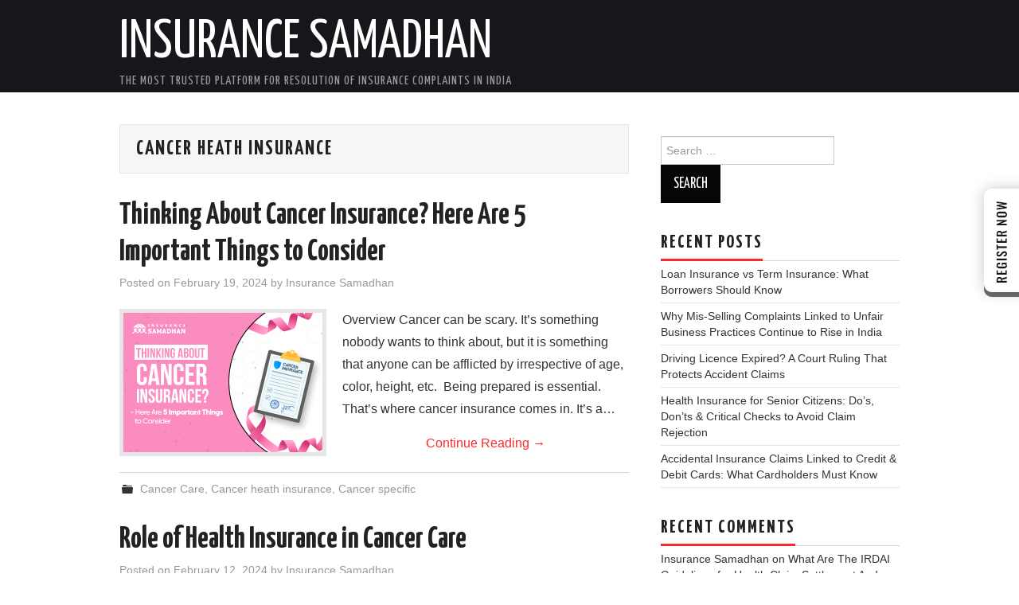

--- FILE ---
content_type: text/html; charset=UTF-8
request_url: https://www.insurancesamadhan.com/blog/category/cancer-heath-insurance/
body_size: 15668
content:
<!DOCTYPE html><html lang="en-US"><head><meta charset="UTF-8"><link rel="preconnect" href="https://fonts.gstatic.com/" crossorigin /><meta name="viewport" content="width=device-width"><link rel="profile" href="http://gmpg.org/xfn/11"><link rel="pingback" href="http://www.insurancesamadhan.com/blog/xmlrpc.php"><meta name='robots' content='index, follow, max-image-preview:large, max-snippet:-1, max-video-preview:-1' /><style>img:is([sizes="auto" i],[sizes^="auto," i]){contain-intrinsic-size:3000px 1500px}</style><title>Cancer heath insurance Archives - Insurance Samadhan</title><link rel="canonical" href="https://www.insurancesamadhan.com/blog/category/cancer-heath-insurance/" /><meta property="og:locale" content="en_US" /><meta property="og:type" content="article" /><meta property="og:title" content="Cancer heath insurance Archives - Insurance Samadhan" /><meta property="og:url" content="https://www.insurancesamadhan.com/blog/category/cancer-heath-insurance/" /><meta property="og:site_name" content="Insurance Samadhan" /><meta name="twitter:card" content="summary_large_image" /> <script type="application/ld+json" class="yoast-schema-graph">{"@context":"https://schema.org","@graph":[{"@type":"CollectionPage","@id":"https://www.insurancesamadhan.com/blog/category/cancer-heath-insurance/","url":"https://www.insurancesamadhan.com/blog/category/cancer-heath-insurance/","name":"Cancer heath insurance Archives - Insurance Samadhan","isPartOf":{"@id":"https://www.insurancesamadhan.com/blog/#website"},"primaryImageOfPage":{"@id":"https://www.insurancesamadhan.com/blog/category/cancer-heath-insurance/#primaryimage"},"image":{"@id":"https://www.insurancesamadhan.com/blog/category/cancer-heath-insurance/#primaryimage"},"thumbnailUrl":"http://www.insurancesamadhan.com/blog/wp-content/uploads/2024/02/smaller-16.png","breadcrumb":{"@id":"https://www.insurancesamadhan.com/blog/category/cancer-heath-insurance/#breadcrumb"},"inLanguage":"en-US"},{"@type":"ImageObject","inLanguage":"en-US","@id":"https://www.insurancesamadhan.com/blog/category/cancer-heath-insurance/#primaryimage","url":"http://www.insurancesamadhan.com/blog/wp-content/uploads/2024/02/smaller-16.png","contentUrl":"http://www.insurancesamadhan.com/blog/wp-content/uploads/2024/02/smaller-16.png","width":250,"height":175},{"@type":"BreadcrumbList","@id":"https://www.insurancesamadhan.com/blog/category/cancer-heath-insurance/#breadcrumb","itemListElement":[{"@type":"ListItem","position":1,"name":"Home","item":"https://www.insurancesamadhan.com/blog/"},{"@type":"ListItem","position":2,"name":"Cancer heath insurance"}]},{"@type":"WebSite","@id":"https://www.insurancesamadhan.com/blog/#website","url":"https://www.insurancesamadhan.com/blog/","name":"Insurance Samadhan","description":"The most trusted platform for resolution of Insurance Complaints in India","potentialAction":[{"@type":"SearchAction","target":{"@type":"EntryPoint","urlTemplate":"https://www.insurancesamadhan.com/blog/?s={search_term_string}"},"query-input":{"@type":"PropertyValueSpecification","valueRequired":true,"valueName":"search_term_string"}}],"inLanguage":"en-US"}]}</script> <link rel='dns-prefetch' href='//www.insurancesamadhan.com' /><link rel='dns-prefetch' href='//www.googletagmanager.com' /><link rel='dns-prefetch' href='//fonts.googleapis.com' /><link rel="alternate" type="application/rss+xml" title="Insurance Samadhan &raquo; Feed" href="http://www.insurancesamadhan.com/blog/feed/" /><link rel="alternate" type="application/rss+xml" title="Insurance Samadhan &raquo; Comments Feed" href="http://www.insurancesamadhan.com/blog/comments/feed/" /><link rel="alternate" type="application/rss+xml" title="Insurance Samadhan &raquo; Cancer heath insurance Category Feed" href="http://www.insurancesamadhan.com/blog/category/cancer-heath-insurance/feed/" /> <script src="[data-uri]" defer></script><script data-optimized="1" src="http://www.insurancesamadhan.com/blog/wp-content/plugins/litespeed-cache/assets/js/webfontloader.min.js" defer></script> <link data-optimized="1" rel='stylesheet' id='wp-block-library-css' href='http://www.insurancesamadhan.com/blog/wp-content/litespeed/css/6448a93c05c1622080fd779bf87585d2.css?ver=9051e' type='text/css' media='all' /><style id='classic-theme-styles-inline-css' type='text/css'>/*! This file is auto-generated */
.wp-block-button__link{color:#fff;background-color:#32373c;border-radius:9999px;box-shadow:none;text-decoration:none;padding:calc(.667em + 2px) calc(1.333em + 2px);font-size:1.125em}.wp-block-file__button{background:#32373c;color:#fff;text-decoration:none}</style><style id='global-styles-inline-css' type='text/css'>:root{--wp--preset--aspect-ratio--square:1;--wp--preset--aspect-ratio--4-3:4/3;--wp--preset--aspect-ratio--3-4:3/4;--wp--preset--aspect-ratio--3-2:3/2;--wp--preset--aspect-ratio--2-3:2/3;--wp--preset--aspect-ratio--16-9:16/9;--wp--preset--aspect-ratio--9-16:9/16;--wp--preset--color--black:#000000;--wp--preset--color--cyan-bluish-gray:#abb8c3;--wp--preset--color--white:#ffffff;--wp--preset--color--pale-pink:#f78da7;--wp--preset--color--vivid-red:#cf2e2e;--wp--preset--color--luminous-vivid-orange:#ff6900;--wp--preset--color--luminous-vivid-amber:#fcb900;--wp--preset--color--light-green-cyan:#7bdcb5;--wp--preset--color--vivid-green-cyan:#00d084;--wp--preset--color--pale-cyan-blue:#8ed1fc;--wp--preset--color--vivid-cyan-blue:#0693e3;--wp--preset--color--vivid-purple:#9b51e0;--wp--preset--gradient--vivid-cyan-blue-to-vivid-purple:linear-gradient(135deg,rgba(6,147,227,1) 0%,rgb(155,81,224) 100%);--wp--preset--gradient--light-green-cyan-to-vivid-green-cyan:linear-gradient(135deg,rgb(122,220,180) 0%,rgb(0,208,130) 100%);--wp--preset--gradient--luminous-vivid-amber-to-luminous-vivid-orange:linear-gradient(135deg,rgba(252,185,0,1) 0%,rgba(255,105,0,1) 100%);--wp--preset--gradient--luminous-vivid-orange-to-vivid-red:linear-gradient(135deg,rgba(255,105,0,1) 0%,rgb(207,46,46) 100%);--wp--preset--gradient--very-light-gray-to-cyan-bluish-gray:linear-gradient(135deg,rgb(238,238,238) 0%,rgb(169,184,195) 100%);--wp--preset--gradient--cool-to-warm-spectrum:linear-gradient(135deg,rgb(74,234,220) 0%,rgb(151,120,209) 20%,rgb(207,42,186) 40%,rgb(238,44,130) 60%,rgb(251,105,98) 80%,rgb(254,248,76) 100%);--wp--preset--gradient--blush-light-purple:linear-gradient(135deg,rgb(255,206,236) 0%,rgb(152,150,240) 100%);--wp--preset--gradient--blush-bordeaux:linear-gradient(135deg,rgb(254,205,165) 0%,rgb(254,45,45) 50%,rgb(107,0,62) 100%);--wp--preset--gradient--luminous-dusk:linear-gradient(135deg,rgb(255,203,112) 0%,rgb(199,81,192) 50%,rgb(65,88,208) 100%);--wp--preset--gradient--pale-ocean:linear-gradient(135deg,rgb(255,245,203) 0%,rgb(182,227,212) 50%,rgb(51,167,181) 100%);--wp--preset--gradient--electric-grass:linear-gradient(135deg,rgb(202,248,128) 0%,rgb(113,206,126) 100%);--wp--preset--gradient--midnight:linear-gradient(135deg,rgb(2,3,129) 0%,rgb(40,116,252) 100%);--wp--preset--font-size--small:13px;--wp--preset--font-size--medium:20px;--wp--preset--font-size--large:36px;--wp--preset--font-size--x-large:42px;--wp--preset--spacing--20:0.44rem;--wp--preset--spacing--30:0.67rem;--wp--preset--spacing--40:1rem;--wp--preset--spacing--50:1.5rem;--wp--preset--spacing--60:2.25rem;--wp--preset--spacing--70:3.38rem;--wp--preset--spacing--80:5.06rem;--wp--preset--shadow--natural:6px 6px 9px rgba(0, 0, 0, 0.2);--wp--preset--shadow--deep:12px 12px 50px rgba(0, 0, 0, 0.4);--wp--preset--shadow--sharp:6px 6px 0px rgba(0, 0, 0, 0.2);--wp--preset--shadow--outlined:6px 6px 0px -3px rgba(255, 255, 255, 1), 6px 6px rgba(0, 0, 0, 1);--wp--preset--shadow--crisp:6px 6px 0px rgba(0, 0, 0, 1)}:where(.is-layout-flex){gap:.5em}:where(.is-layout-grid){gap:.5em}body .is-layout-flex{display:flex}.is-layout-flex{flex-wrap:wrap;align-items:center}.is-layout-flex>:is(*,div){margin:0}body .is-layout-grid{display:grid}.is-layout-grid>:is(*,div){margin:0}:where(.wp-block-columns.is-layout-flex){gap:2em}:where(.wp-block-columns.is-layout-grid){gap:2em}:where(.wp-block-post-template.is-layout-flex){gap:1.25em}:where(.wp-block-post-template.is-layout-grid){gap:1.25em}.has-black-color{color:var(--wp--preset--color--black)!important}.has-cyan-bluish-gray-color{color:var(--wp--preset--color--cyan-bluish-gray)!important}.has-white-color{color:var(--wp--preset--color--white)!important}.has-pale-pink-color{color:var(--wp--preset--color--pale-pink)!important}.has-vivid-red-color{color:var(--wp--preset--color--vivid-red)!important}.has-luminous-vivid-orange-color{color:var(--wp--preset--color--luminous-vivid-orange)!important}.has-luminous-vivid-amber-color{color:var(--wp--preset--color--luminous-vivid-amber)!important}.has-light-green-cyan-color{color:var(--wp--preset--color--light-green-cyan)!important}.has-vivid-green-cyan-color{color:var(--wp--preset--color--vivid-green-cyan)!important}.has-pale-cyan-blue-color{color:var(--wp--preset--color--pale-cyan-blue)!important}.has-vivid-cyan-blue-color{color:var(--wp--preset--color--vivid-cyan-blue)!important}.has-vivid-purple-color{color:var(--wp--preset--color--vivid-purple)!important}.has-black-background-color{background-color:var(--wp--preset--color--black)!important}.has-cyan-bluish-gray-background-color{background-color:var(--wp--preset--color--cyan-bluish-gray)!important}.has-white-background-color{background-color:var(--wp--preset--color--white)!important}.has-pale-pink-background-color{background-color:var(--wp--preset--color--pale-pink)!important}.has-vivid-red-background-color{background-color:var(--wp--preset--color--vivid-red)!important}.has-luminous-vivid-orange-background-color{background-color:var(--wp--preset--color--luminous-vivid-orange)!important}.has-luminous-vivid-amber-background-color{background-color:var(--wp--preset--color--luminous-vivid-amber)!important}.has-light-green-cyan-background-color{background-color:var(--wp--preset--color--light-green-cyan)!important}.has-vivid-green-cyan-background-color{background-color:var(--wp--preset--color--vivid-green-cyan)!important}.has-pale-cyan-blue-background-color{background-color:var(--wp--preset--color--pale-cyan-blue)!important}.has-vivid-cyan-blue-background-color{background-color:var(--wp--preset--color--vivid-cyan-blue)!important}.has-vivid-purple-background-color{background-color:var(--wp--preset--color--vivid-purple)!important}.has-black-border-color{border-color:var(--wp--preset--color--black)!important}.has-cyan-bluish-gray-border-color{border-color:var(--wp--preset--color--cyan-bluish-gray)!important}.has-white-border-color{border-color:var(--wp--preset--color--white)!important}.has-pale-pink-border-color{border-color:var(--wp--preset--color--pale-pink)!important}.has-vivid-red-border-color{border-color:var(--wp--preset--color--vivid-red)!important}.has-luminous-vivid-orange-border-color{border-color:var(--wp--preset--color--luminous-vivid-orange)!important}.has-luminous-vivid-amber-border-color{border-color:var(--wp--preset--color--luminous-vivid-amber)!important}.has-light-green-cyan-border-color{border-color:var(--wp--preset--color--light-green-cyan)!important}.has-vivid-green-cyan-border-color{border-color:var(--wp--preset--color--vivid-green-cyan)!important}.has-pale-cyan-blue-border-color{border-color:var(--wp--preset--color--pale-cyan-blue)!important}.has-vivid-cyan-blue-border-color{border-color:var(--wp--preset--color--vivid-cyan-blue)!important}.has-vivid-purple-border-color{border-color:var(--wp--preset--color--vivid-purple)!important}.has-vivid-cyan-blue-to-vivid-purple-gradient-background{background:var(--wp--preset--gradient--vivid-cyan-blue-to-vivid-purple)!important}.has-light-green-cyan-to-vivid-green-cyan-gradient-background{background:var(--wp--preset--gradient--light-green-cyan-to-vivid-green-cyan)!important}.has-luminous-vivid-amber-to-luminous-vivid-orange-gradient-background{background:var(--wp--preset--gradient--luminous-vivid-amber-to-luminous-vivid-orange)!important}.has-luminous-vivid-orange-to-vivid-red-gradient-background{background:var(--wp--preset--gradient--luminous-vivid-orange-to-vivid-red)!important}.has-very-light-gray-to-cyan-bluish-gray-gradient-background{background:var(--wp--preset--gradient--very-light-gray-to-cyan-bluish-gray)!important}.has-cool-to-warm-spectrum-gradient-background{background:var(--wp--preset--gradient--cool-to-warm-spectrum)!important}.has-blush-light-purple-gradient-background{background:var(--wp--preset--gradient--blush-light-purple)!important}.has-blush-bordeaux-gradient-background{background:var(--wp--preset--gradient--blush-bordeaux)!important}.has-luminous-dusk-gradient-background{background:var(--wp--preset--gradient--luminous-dusk)!important}.has-pale-ocean-gradient-background{background:var(--wp--preset--gradient--pale-ocean)!important}.has-electric-grass-gradient-background{background:var(--wp--preset--gradient--electric-grass)!important}.has-midnight-gradient-background{background:var(--wp--preset--gradient--midnight)!important}.has-small-font-size{font-size:var(--wp--preset--font-size--small)!important}.has-medium-font-size{font-size:var(--wp--preset--font-size--medium)!important}.has-large-font-size{font-size:var(--wp--preset--font-size--large)!important}.has-x-large-font-size{font-size:var(--wp--preset--font-size--x-large)!important}:where(.wp-block-post-template.is-layout-flex){gap:1.25em}:where(.wp-block-post-template.is-layout-grid){gap:1.25em}:where(.wp-block-columns.is-layout-flex){gap:2em}:where(.wp-block-columns.is-layout-grid){gap:2em}:root :where(.wp-block-pullquote){font-size:1.5em;line-height:1.6}</style><link data-optimized="1" rel='stylesheet' id='wp-faq-schema-jquery-ui-css' href='http://www.insurancesamadhan.com/blog/wp-content/litespeed/css/5e680b6af35a8fc49764e42e690fa69a.css?ver=ba5f8' type='text/css' media='all' /><link data-optimized="1" rel='stylesheet' id='weglot-css-css' href='http://www.insurancesamadhan.com/blog/wp-content/litespeed/css/a4f9bb5d102298e37962a6df5fc3d2f6.css?ver=42656' type='text/css' media='all' /><link data-optimized="1" rel='stylesheet' id='new-flag-css-css' href='http://www.insurancesamadhan.com/blog/wp-content/litespeed/css/8539f586a7d581221281b37726440356.css?ver=0dcbc' type='text/css' media='all' /><link data-optimized="1" rel='stylesheet' id='ez-toc-css' href='http://www.insurancesamadhan.com/blog/wp-content/litespeed/css/b52e2eb75fa7fffedc3575550eb806ae.css?ver=86d02' type='text/css' media='all' /><style id='ez-toc-inline-css' type='text/css'>div#ez-toc-container .ez-toc-title{font-size:120%}div#ez-toc-container .ez-toc-title{font-weight:500}div#ez-toc-container ul li,div#ez-toc-container ul li a{font-size:95%}div#ez-toc-container ul li,div#ez-toc-container ul li a{font-weight:500}div#ez-toc-container nav ul ul li{font-size:90%}.ez-toc-container-direction{direction:ltr}.ez-toc-counter ul{counter-reset:item}.ez-toc-counter nav ul li a::before{content:counters(item,'.',decimal) '. ';display:inline-block;counter-increment:item;flex-grow:0;flex-shrink:0;margin-right:.2em;float:left}.ez-toc-widget-direction{direction:ltr}.ez-toc-widget-container ul{counter-reset:item}.ez-toc-widget-container nav ul li a::before{content:counters(item,'.',decimal) '. ';display:inline-block;counter-increment:item;flex-grow:0;flex-shrink:0;margin-right:.2em;float:left}</style><link data-optimized="1" rel='stylesheet' id='athemes-glyphs-css' href='http://www.insurancesamadhan.com/blog/wp-content/litespeed/css/67d1040bc452f4f92be10068c254e10b.css?ver=045f1' type='text/css' media='all' /><link data-optimized="1" rel='stylesheet' id='athemes-bootstrap-css' href='http://www.insurancesamadhan.com/blog/wp-content/litespeed/css/a767f37cbd92c515ec7707ef187f5657.css?ver=1a4e8' type='text/css' media='all' /><link data-optimized="1" rel='stylesheet' id='athemes-style-css' href='http://www.insurancesamadhan.com/blog/wp-content/litespeed/css/b46052c74036ef3913921ac3968a8f72.css?ver=d2e7e' type='text/css' media='all' /><style id='athemes-style-inline-css' type='text/css'>a,#main-navigation .sf-menu>ul>li:hover:after,#main-navigation .sf-menu>ul>li.sfHover:after,#main-navigation .sf-menu>ul>li.current_page_item:after,#main-navigation .sf-menu>ul>li.current-menu-item:after,.entry-title a:hover,.comment-list li.comment .comment-author .fn a:hover,.comment-list li.comment .reply a,.widget li a:hover,.site-extra .widget li a:hover,.site-extra .widget_athemes_social_icons li a:hover [class^="ico-"]:before,.site-footer a:hover{color:}button:hover,a.button:hover,input[type="button"]:hover,.widget-title span,input[type="reset"]:hover,input[type="submit"]:hover{border-color:}button:hover,a.button:hover,.widget_athemes_social_icons li a:hover [class^="ico-"]:before,input[type="button"]:hover,.widget_athemes_tabs .widget-tab-nav li.active a,input[type="reset"]:hover,.comments-link a,.site-content [class*="navigation"] a:hover,input[type="submit"]:hover,#main-navigation li:hover ul,#main-navigation li.sfHover ul,#main-navigation li a:hover,#main-navigation li.sfHover>a,#main-navigation li.current_page_item>a,#main-navigation li.current-menu-item>a,#main-navigation li.current-menu-parent>a,#main-navigation li.current-page-parent>a,#main-navigation li.current-page-ancestor>a,#main-navigation li.current_page_ancestor>a{background:}.site-title a{color:}.site-description{color:}.entry-title,.entry-title a{color:}body{color:}</style><link data-optimized="1" rel='stylesheet' id='heateor_sss_frontend_css-css' href='http://www.insurancesamadhan.com/blog/wp-content/litespeed/css/1ec3cdeb451c21250ff026449803c36d.css?ver=17129' type='text/css' media='all' /><style id='heateor_sss_frontend_css-inline-css' type='text/css'>.heateor_sss_button_instagram span.heateor_sss_svg,a.heateor_sss_instagram span.heateor_sss_svg{background:radial-gradient(circle at 30% 107%,#fdf497 0,#fdf497 5%,#fd5949 45%,#d6249f 60%,#285aeb 90%)}.heateor_sss_horizontal_sharing .heateor_sss_svg,.heateor_sss_standard_follow_icons_container .heateor_sss_svg{color:#fff;border-width:0;border-style:solid;border-color:#fff0}.heateor_sss_horizontal_sharing .heateorSssTCBackground{color:#666}.heateor_sss_horizontal_sharing span.heateor_sss_svg:hover,.heateor_sss_standard_follow_icons_container span.heateor_sss_svg:hover{border-color:#fff0}.heateor_sss_vertical_sharing span.heateor_sss_svg,.heateor_sss_floating_follow_icons_container span.heateor_sss_svg{color:#fff;border-width:0;border-style:solid;border-color:#fff0}.heateor_sss_vertical_sharing .heateorSssTCBackground{color:#666}.heateor_sss_vertical_sharing span.heateor_sss_svg:hover,.heateor_sss_floating_follow_icons_container span.heateor_sss_svg:hover{border-color:#fff0}@media screen and (max-width:783px){.heateor_sss_vertical_sharing{display:none!important}}div.heateor_sss_mobile_footer{display:none}@media screen and (max-width:783px){div.heateor_sss_bottom_sharing .heateorSssTCBackground{background-color:#fff}div.heateor_sss_bottom_sharing{width:100%!important;left:0!important}div.heateor_sss_bottom_sharing a{width:11.111111111111%!important}div.heateor_sss_bottom_sharing .heateor_sss_svg{width:100%!important}div.heateor_sss_bottom_sharing div.heateorSssTotalShareCount{font-size:1em!important;line-height:28px!important}div.heateor_sss_bottom_sharing div.heateorSssTotalShareText{font-size:.7em!important;line-height:0px!important}div.heateor_sss_mobile_footer{display:block;height:40px}.heateor_sss_bottom_sharing{padding:0!important;display:block!important;width:auto!important;bottom:-2px!important;top:auto!important}.heateor_sss_bottom_sharing .heateor_sss_square_count{line-height:inherit}.heateor_sss_bottom_sharing .heateorSssSharingArrow{display:none}.heateor_sss_bottom_sharing .heateorSssTCBackground{margin-right:1.1em!important}}</style> <script type="text/javascript" src="http://www.insurancesamadhan.com/blog/wp-includes/js/jquery/jquery.min.js?ver=3.7.1" id="jquery-core-js"></script> <script data-optimized="1" type="text/javascript" src="http://www.insurancesamadhan.com/blog/wp-content/litespeed/js/676d99bdef6bbaa5a478c8527dcc6d1e.js?ver=44b40" id="jquery-migrate-js" defer data-deferred="1"></script> <script data-optimized="1" type="text/javascript" src="http://www.insurancesamadhan.com/blog/wp-content/litespeed/js/6ea0ecd13e60b83fcf63433aa5e2d6c9.js?ver=00f5f" id="wp-weglot-js-js" defer data-deferred="1"></script> <script data-optimized="1" type="text/javascript" src="http://www.insurancesamadhan.com/blog/wp-content/litespeed/js/075a8242ab4c968062aeabc90a56f40a.js?ver=7efb0" id="athemes-bootstrap-js-js" defer data-deferred="1"></script> <script data-optimized="1" type="text/javascript" src="http://www.insurancesamadhan.com/blog/wp-content/litespeed/js/b7d8887a1c31a7ed41522130c62551b7.js?ver=0500e" id="athemes-superfish-js" defer data-deferred="1"></script> <script data-optimized="1" type="text/javascript" src="http://www.insurancesamadhan.com/blog/wp-content/litespeed/js/d907396726815ef79e1763ff2597a1e8.js?ver=6b114" id="athemes-supersubs-js" defer data-deferred="1"></script> <script data-optimized="1" type="text/javascript" src="http://www.insurancesamadhan.com/blog/wp-content/litespeed/js/31d43f7176fadef8f614661e0cf7010f.js?ver=ebe8e" id="athemes-settings-js" defer data-deferred="1"></script> 
 <script type="text/javascript" src="https://www.googletagmanager.com/gtag/js?id=G-95Y4K7CR88" id="google_gtagjs-js" defer data-deferred="1"></script> <script type="text/javascript" id="google_gtagjs-js-after" src="[data-uri]" defer></script> <link rel="https://api.w.org/" href="http://www.insurancesamadhan.com/blog/wp-json/" /><link rel="alternate" title="JSON" type="application/json" href="http://www.insurancesamadhan.com/blog/wp-json/wp/v2/categories/368" /><link rel="EditURI" type="application/rsd+xml" title="RSD" href="http://www.insurancesamadhan.com/blog/xmlrpc.php?rsd" /><meta name="generator" content="WordPress 6.8.2" /><meta name="generator" content="Site Kit by Google 1.159.0" /><!--[if lt IE 9]> <script src="http://www.insurancesamadhan.com/blog/wp-content/themes/hiero/js/html5shiv.js"></script> <![endif]--><meta name="google-site-verification" content="K0jYQoeB2RYzryfwheb_GQ7BnF1ZD4VMpPLcgkmawRQ"><meta name="generator" content="Elementor 3.31.3; features: additional_custom_breakpoints, e_element_cache; settings: css_print_method-external, google_font-enabled, font_display-auto"><meta name="onesignal" content="wordpress-plugin"/> <script data-optimized="1" src="[data-uri]" defer></script> <style>.e-con.e-parent:nth-of-type(n+4):not(.e-lazyloaded):not(.e-no-lazyload),.e-con.e-parent:nth-of-type(n+4):not(.e-lazyloaded):not(.e-no-lazyload) *{background-image:none!important}@media screen and (max-height:1024px){.e-con.e-parent:nth-of-type(n+3):not(.e-lazyloaded):not(.e-no-lazyload),.e-con.e-parent:nth-of-type(n+3):not(.e-lazyloaded):not(.e-no-lazyload) *{background-image:none!important}}@media screen and (max-height:640px){.e-con.e-parent:nth-of-type(n+2):not(.e-lazyloaded):not(.e-no-lazyload),.e-con.e-parent:nth-of-type(n+2):not(.e-lazyloaded):not(.e-no-lazyload) *{background-image:none!important}}</style><style id="uagb-style-conditional-extension">@media (min-width:1025px){body .uag-hide-desktop.uagb-google-map__wrap,body .uag-hide-desktop{display:none!important}}@media (min-width:768px) and (max-width:1024px){body .uag-hide-tab.uagb-google-map__wrap,body .uag-hide-tab{display:none!important}}@media (max-width:767px){body .uag-hide-mob.uagb-google-map__wrap,body .uag-hide-mob{display:none!important}}</style><style type="text/css" id="wp-custom-css">.comments-link{display:none}</style> <script src="https://www.googletagmanager.com/gtag/js?id=UA-124809126-1" defer data-deferred="1"></script> <script src="[data-uri]" defer></script> </head><body class="archive category category-cancer-heath-insurance category-368 wp-theme-hiero group-blog elementor-default elementor-kit-1378"><header id="masthead" class="site-header" role="banner"><div class="clearfix container"><div class="site-branding"><div class="site-title">
<a href="http://www.insurancesamadhan.com/blog/" title="Insurance Samadhan" rel="home">
Insurance Samadhan						</a></div><div class="site-description">The most trusted platform for resolution of Insurance Complaints in India</div></div></nav></div></header><div id="main" class="site-main"><div><div class="m_register-btn"><a href="https://www.insurancesamadhan.com/register?utm_source=google&utm_medium=organic&utm_campaign=blog" target="_blank" rel="noreferrer"><img data-lazyloaded="1" src="[data-uri]" data-src="https://www.insurancesamadhan.com/images/register-now.png" alt=""><noscript><img src="https://www.insurancesamadhan.com/images/register-now.png" alt=""></noscript></a></div></div><div class="clearfix container"><section id="primary" class="content-area"><div id="content" class="site-content" role="main"><header class="page-header"><h1 class="page-title">
Cancer heath insurance</h1></header><article id="post-4107" class="clearfix post-4107 post type-post status-publish format-standard has-post-thumbnail hentry category-cancer-care category-cancer-heath-insurance category-cancer-specific"><header class="clearfix entry-header">
<span class="comments-link"> <a href="http://www.insurancesamadhan.com/blog/thinking-about-cancer-insurance-here-are-5-important-things-to-consider/?noamp=mobile#respond">0</a></span><h2 class="entry-title"><a href="http://www.insurancesamadhan.com/blog/thinking-about-cancer-insurance-here-are-5-important-things-to-consider/" rel="bookmark">Thinking About Cancer Insurance? Here Are 5 Important Things to Consider</a></h2><div class="entry-meta">
<span class="posted-on">Posted on <a href="http://www.insurancesamadhan.com/blog/thinking-about-cancer-insurance-here-are-5-important-things-to-consider/" title="12:35 pm" rel="bookmark"><time class="entry-date published updated" datetime="2024-02-19T12:35:54+05:30">February 19, 2024</time></a></span><span class="byline"> by <span class="author vcard"><a class="url fn n" href="http://www.insurancesamadhan.com/blog/author/kanishinsa/" title="View all posts by Insurance Samadhan">Insurance Samadhan</a></span></span></div></header><div class="entry-thumbnail">
<a href="http://www.insurancesamadhan.com/blog/thinking-about-cancer-insurance-here-are-5-important-things-to-consider/" title="Thinking About Cancer Insurance? Here Are 5 Important Things to Consider" >
<img data-lazyloaded="1" src="[data-uri]" width="250" height="175" data-src="http://www.insurancesamadhan.com/blog/wp-content/uploads/2024/02/smaller-16.png" class="attachment-thumb-featured size-thumb-featured wp-post-image" alt="" decoding="async" /><noscript><img width="250" height="175" src="http://www.insurancesamadhan.com/blog/wp-content/uploads/2024/02/smaller-16.png" class="attachment-thumb-featured size-thumb-featured wp-post-image" alt="" decoding="async" /></noscript>			</a></div><div class="entry-summary"><p>Overview Cancer can be scary. It&#8217;s something nobody wants to think about, but it is something that anyone can be afflicted by irrespective of age, color, height, etc.  Being prepared is essential. That&#8217;s where cancer insurance comes in. It&#8217;s a&hellip; <a href="http://www.insurancesamadhan.com/blog/thinking-about-cancer-insurance-here-are-5-important-things-to-consider/" class="more-link">Continue Reading <span class="meta-nav">&rarr;</span></a></p></div><footer class="entry-meta entry-footer">
<span class="cat-links">
<i class="ico-folder"></i> <a href="http://www.insurancesamadhan.com/blog/category/cancer-care/" rel="category tag">Cancer Care</a>, <a href="http://www.insurancesamadhan.com/blog/category/cancer-heath-insurance/" rel="category tag">Cancer heath insurance</a>, <a href="http://www.insurancesamadhan.com/blog/category/cancer-specific/" rel="category tag">Cancer specific</a>			</span></footer></article><article id="post-4068" class="clearfix post-4068 post type-post status-publish format-standard has-post-thumbnail hentry category-cancer-heath-insurance category-health-insurance"><header class="clearfix entry-header">
<span class="comments-link"> <a href="http://www.insurancesamadhan.com/blog/role-of-health-insurance-in-cancer-care/?noamp=mobile#respond">0</a></span><h2 class="entry-title"><a href="http://www.insurancesamadhan.com/blog/role-of-health-insurance-in-cancer-care/" rel="bookmark">Role of Health Insurance in Cancer Care</a></h2><div class="entry-meta">
<span class="posted-on">Posted on <a href="http://www.insurancesamadhan.com/blog/role-of-health-insurance-in-cancer-care/" title="5:18 pm" rel="bookmark"><time class="entry-date published updated" datetime="2024-02-12T17:18:49+05:30">February 12, 2024</time></a></span><span class="byline"> by <span class="author vcard"><a class="url fn n" href="http://www.insurancesamadhan.com/blog/author/kanishinsa/" title="View all posts by Insurance Samadhan">Insurance Samadhan</a></span></span></div></header><div class="entry-thumbnail">
<a href="http://www.insurancesamadhan.com/blog/role-of-health-insurance-in-cancer-care/" title="Role of Health Insurance in Cancer Care" >
<img data-lazyloaded="1" src="[data-uri]" width="250" height="175" data-src="http://www.insurancesamadhan.com/blog/wp-content/uploads/2024/02/smaller-10.png" class="attachment-thumb-featured size-thumb-featured wp-post-image" alt="cancer health insurance" decoding="async" /><noscript><img width="250" height="175" src="http://www.insurancesamadhan.com/blog/wp-content/uploads/2024/02/smaller-10.png" class="attachment-thumb-featured size-thumb-featured wp-post-image" alt="cancer health insurance" decoding="async" /></noscript>			</a></div><div class="entry-summary"><p>Empowering Cancer Care: The Vital Role of Health Insurance Cancer, a formidable foe, emerges as a disruptive force, instigating abnormal cell growth and unsettling the body&#8217;s equilibrium. Its combat strategies vary, adapting to the type, stage, and individual nuances. Traditional&hellip; <a href="http://www.insurancesamadhan.com/blog/role-of-health-insurance-in-cancer-care/" class="more-link">Continue Reading <span class="meta-nav">&rarr;</span></a></p></div><footer class="entry-meta entry-footer">
<span class="cat-links">
<i class="ico-folder"></i> <a href="http://www.insurancesamadhan.com/blog/category/cancer-heath-insurance/" rel="category tag">Cancer heath insurance</a>, <a href="http://www.insurancesamadhan.com/blog/category/health-insurance/" rel="category tag">Health Insurance</a>			</span></footer></article></div></section><div id="widget-area-2" class="site-sidebar widget-area" role="complementary"><aside id="search-2" class="widget widget_search"><form role="search" method="get" class="search-form" action="http://www.insurancesamadhan.com/blog/">
<label>
<span class="screen-reader-text">Search for:</span>
<input type="search" class="search-field" placeholder="Search &hellip;" value="" name="s" title="Search for:">
</label>
<input type="submit" class="search-submit" value="Search"></form></aside><aside id="recent-posts-2" class="widget widget_recent_entries"><h3 class="widget-title"><span>Recent Posts</span></h3><ul><li>
<a href="http://www.insurancesamadhan.com/blog/loan-insurance-vs-term-insurance-what-borrowers-should-know/">Loan Insurance vs Term Insurance: What Borrowers Should Know</a></li><li>
<a href="http://www.insurancesamadhan.com/blog/why-mis-selling-complaints-linked-to-unfair-business-practices-continue-to-rise-in-india/">Why Mis-Selling Complaints Linked to Unfair Business Practices Continue to Rise in India</a></li><li>
<a href="http://www.insurancesamadhan.com/blog/driving-licence-expired-a-court-ruling-that-protects-accident-claims/">Driving Licence Expired? A Court Ruling That Protects Accident Claims</a></li><li>
<a href="http://www.insurancesamadhan.com/blog/health-insurance-for-senior-citizens-dos-donts-critical-checks-to-avoid-claim-rejection/">Health Insurance for Senior Citizens: Do’s, Don’ts &amp; Critical Checks to Avoid Claim Rejection</a></li><li>
<a href="http://www.insurancesamadhan.com/blog/accidental-insurance-claims-linked-to-credit-debit-cards-what-cardholders-must-know/">Accidental Insurance Claims Linked to Credit &amp; Debit Cards: What Cardholders Must Know</a></li></ul></aside><aside id="recent-comments-2" class="widget widget_recent_comments"><h3 class="widget-title"><span>Recent Comments</span></h3><ul id="recentcomments"><li class="recentcomments"><span class="comment-author-link">Insurance Samadhan</span> on <a href="http://www.insurancesamadhan.com/blog/what-are-the-irdai-guidelines-for-health-claim-settlement-and-how-insurance-samadhan-help/#comment-13646">What Are The IRDAI Guidelines for Health Claim Settlement And How Insurance Samadhan Help</a></li><li class="recentcomments"><span class="comment-author-link">Insurance Samadhan</span> on <a href="http://www.insurancesamadhan.com/blog/do-you-know-the-three-year-clause-in-life-insurance/#comment-13633">Do You Know the Three Year Clause in Life Insurance?</a></li><li class="recentcomments"><span class="comment-author-link">Rakesh Kumar Kaushal</span> on <a href="http://www.insurancesamadhan.com/blog/what-are-the-irdai-guidelines-for-health-claim-settlement-and-how-insurance-samadhan-help/#comment-13628">What Are The IRDAI Guidelines for Health Claim Settlement And How Insurance Samadhan Help</a></li><li class="recentcomments"><span class="comment-author-link">Insurance Samadhan</span> on <a href="http://www.insurancesamadhan.com/blog/what-is-an-insurance-ombudsman-and-how-can-they-help-with-your-insurance-dispute/#comment-13622">What Is an Insurance Ombudsman and How Can They Help with Your Insurance Dispute?</a></li><li class="recentcomments"><span class="comment-author-link">Sanjana Borkotoky</span> on <a href="http://www.insurancesamadhan.com/blog/what-is-an-insurance-ombudsman-and-how-can-they-help-with-your-insurance-dispute/#comment-13426">What Is an Insurance Ombudsman and How Can They Help with Your Insurance Dispute?</a></li></ul></aside></div></div></div><footer id="colophon" class="site-footer" role="contentinfo"><div class="clearfix container"><div class="site-info">
&copy; 2026 Insurance Samadhan. All rights reserved.</div><div class="site-credit">
<a href="https://athemes.com/theme/hiero/" rel="nofollow">Hiero</a> by aThemes</div></div></footer> <script data-optimized="1" type="text/javascript" src="[data-uri]" defer></script> <script type="speculationrules">{"prefetch":[{"source":"document","where":{"and":[{"href_matches":"\/blog\/*"},{"not":{"href_matches":["\/blog\/wp-*.php","\/blog\/wp-admin\/*","\/blog\/wp-content\/uploads\/*","\/blog\/wp-content\/*","\/blog\/wp-content\/plugins\/*","\/blog\/wp-content\/themes\/hiero\/*","\/blog\/*\\?(.+)"]}},{"not":{"selector_matches":"a[rel~=\"nofollow\"]"}},{"not":{"selector_matches":".no-prefetch, .no-prefetch a"}}]},"eagerness":"conservative"}]}</script> <script data-optimized="1" src="[data-uri]" defer></script> <script data-optimized="1" type="text/javascript" src="http://www.insurancesamadhan.com/blog/wp-content/litespeed/js/869f6ccc6ea3013b014a33c2463216fc.js?ver=526b0" id="jquery-ui-core-js" defer data-deferred="1"></script> <script data-optimized="1" type="text/javascript" src="http://www.insurancesamadhan.com/blog/wp-content/litespeed/js/394a57c292487979f95555dd4b35e7cc.js?ver=b11a0" id="jquery-ui-accordion-js" defer data-deferred="1"></script> <script data-optimized="1" type="text/javascript" src="http://www.insurancesamadhan.com/blog/wp-content/litespeed/js/098accac9bc9ac945a6acb032aba776d.js?ver=28cef" id="wp-faq-schema-frontend-js" defer data-deferred="1"></script> <script data-optimized="1" type="text/javascript" id="ez-toc-scroll-scriptjs-js-extra" src="[data-uri]" defer></script> <script data-optimized="1" type="text/javascript" src="http://www.insurancesamadhan.com/blog/wp-content/litespeed/js/5738462ebb62e2878e9827b2e22fcd19.js?ver=b5596" id="ez-toc-scroll-scriptjs-js" defer data-deferred="1"></script> <script data-optimized="1" type="text/javascript" src="http://www.insurancesamadhan.com/blog/wp-content/litespeed/js/1cb84136d0c6d4269541247a79f491aa.js?ver=1a98f" id="ez-toc-js-cookie-js" defer data-deferred="1"></script> <script data-optimized="1" type="text/javascript" src="http://www.insurancesamadhan.com/blog/wp-content/litespeed/js/9c973c7f5ada54935ae54738d77ff90d.js?ver=a75bf" id="ez-toc-jquery-sticky-kit-js" defer data-deferred="1"></script> <script data-optimized="1" type="text/javascript" id="ez-toc-js-js-extra" src="[data-uri]" defer></script> <script data-optimized="1" type="text/javascript" src="http://www.insurancesamadhan.com/blog/wp-content/litespeed/js/43eb90c57bd26fb7945918a79118381d.js?ver=a94a0" id="ez-toc-js-js" defer data-deferred="1"></script> <script type="text/javascript" src="http://www.insurancesamadhan.com/blog/wp-content/plugins/litespeed-cache/assets/js/instant_click.min.js?ver=7.3.0.1" id="litespeed-cache-js"></script> <script data-optimized="1" type="text/javascript" id="heateor_sss_sharing_js-js-before" src="[data-uri]" defer></script> <script data-optimized="1" type="text/javascript" src="http://www.insurancesamadhan.com/blog/wp-content/litespeed/js/1696a19601c19af7bada8b105e00f231.js?ver=713c5" id="heateor_sss_sharing_js-js" defer data-deferred="1"></script> <script data-optimized="1" type="text/javascript" src="http://www.insurancesamadhan.com/blog/wp-content/litespeed/js/f87a4cf906c9b3cb8e0b87d4f760ceae.js?ver=0ceae" id="remote_sdk-js" defer="defer" data-wp-strategy="defer"></script> <script data-no-optimize="1">window.lazyLoadOptions=Object.assign({},{threshold:300},window.lazyLoadOptions||{});!function(t,e){"object"==typeof exports&&"undefined"!=typeof module?module.exports=e():"function"==typeof define&&define.amd?define(e):(t="undefined"!=typeof globalThis?globalThis:t||self).LazyLoad=e()}(this,function(){"use strict";function e(){return(e=Object.assign||function(t){for(var e=1;e<arguments.length;e++){var n,a=arguments[e];for(n in a)Object.prototype.hasOwnProperty.call(a,n)&&(t[n]=a[n])}return t}).apply(this,arguments)}function o(t){return e({},at,t)}function l(t,e){return t.getAttribute(gt+e)}function c(t){return l(t,vt)}function s(t,e){return function(t,e,n){e=gt+e;null!==n?t.setAttribute(e,n):t.removeAttribute(e)}(t,vt,e)}function i(t){return s(t,null),0}function r(t){return null===c(t)}function u(t){return c(t)===_t}function d(t,e,n,a){t&&(void 0===a?void 0===n?t(e):t(e,n):t(e,n,a))}function f(t,e){et?t.classList.add(e):t.className+=(t.className?" ":"")+e}function _(t,e){et?t.classList.remove(e):t.className=t.className.replace(new RegExp("(^|\\s+)"+e+"(\\s+|$)")," ").replace(/^\s+/,"").replace(/\s+$/,"")}function g(t){return t.llTempImage}function v(t,e){!e||(e=e._observer)&&e.unobserve(t)}function b(t,e){t&&(t.loadingCount+=e)}function p(t,e){t&&(t.toLoadCount=e)}function n(t){for(var e,n=[],a=0;e=t.children[a];a+=1)"SOURCE"===e.tagName&&n.push(e);return n}function h(t,e){(t=t.parentNode)&&"PICTURE"===t.tagName&&n(t).forEach(e)}function a(t,e){n(t).forEach(e)}function m(t){return!!t[lt]}function E(t){return t[lt]}function I(t){return delete t[lt]}function y(e,t){var n;m(e)||(n={},t.forEach(function(t){n[t]=e.getAttribute(t)}),e[lt]=n)}function L(a,t){var o;m(a)&&(o=E(a),t.forEach(function(t){var e,n;e=a,(t=o[n=t])?e.setAttribute(n,t):e.removeAttribute(n)}))}function k(t,e,n){f(t,e.class_loading),s(t,st),n&&(b(n,1),d(e.callback_loading,t,n))}function A(t,e,n){n&&t.setAttribute(e,n)}function O(t,e){A(t,rt,l(t,e.data_sizes)),A(t,it,l(t,e.data_srcset)),A(t,ot,l(t,e.data_src))}function w(t,e,n){var a=l(t,e.data_bg_multi),o=l(t,e.data_bg_multi_hidpi);(a=nt&&o?o:a)&&(t.style.backgroundImage=a,n=n,f(t=t,(e=e).class_applied),s(t,dt),n&&(e.unobserve_completed&&v(t,e),d(e.callback_applied,t,n)))}function x(t,e){!e||0<e.loadingCount||0<e.toLoadCount||d(t.callback_finish,e)}function M(t,e,n){t.addEventListener(e,n),t.llEvLisnrs[e]=n}function N(t){return!!t.llEvLisnrs}function z(t){if(N(t)){var e,n,a=t.llEvLisnrs;for(e in a){var o=a[e];n=e,o=o,t.removeEventListener(n,o)}delete t.llEvLisnrs}}function C(t,e,n){var a;delete t.llTempImage,b(n,-1),(a=n)&&--a.toLoadCount,_(t,e.class_loading),e.unobserve_completed&&v(t,n)}function R(i,r,c){var l=g(i)||i;N(l)||function(t,e,n){N(t)||(t.llEvLisnrs={});var a="VIDEO"===t.tagName?"loadeddata":"load";M(t,a,e),M(t,"error",n)}(l,function(t){var e,n,a,o;n=r,a=c,o=u(e=i),C(e,n,a),f(e,n.class_loaded),s(e,ut),d(n.callback_loaded,e,a),o||x(n,a),z(l)},function(t){var e,n,a,o;n=r,a=c,o=u(e=i),C(e,n,a),f(e,n.class_error),s(e,ft),d(n.callback_error,e,a),o||x(n,a),z(l)})}function T(t,e,n){var a,o,i,r,c;t.llTempImage=document.createElement("IMG"),R(t,e,n),m(c=t)||(c[lt]={backgroundImage:c.style.backgroundImage}),i=n,r=l(a=t,(o=e).data_bg),c=l(a,o.data_bg_hidpi),(r=nt&&c?c:r)&&(a.style.backgroundImage='url("'.concat(r,'")'),g(a).setAttribute(ot,r),k(a,o,i)),w(t,e,n)}function G(t,e,n){var a;R(t,e,n),a=e,e=n,(t=Et[(n=t).tagName])&&(t(n,a),k(n,a,e))}function D(t,e,n){var a;a=t,(-1<It.indexOf(a.tagName)?G:T)(t,e,n)}function S(t,e,n){var a;t.setAttribute("loading","lazy"),R(t,e,n),a=e,(e=Et[(n=t).tagName])&&e(n,a),s(t,_t)}function V(t){t.removeAttribute(ot),t.removeAttribute(it),t.removeAttribute(rt)}function j(t){h(t,function(t){L(t,mt)}),L(t,mt)}function F(t){var e;(e=yt[t.tagName])?e(t):m(e=t)&&(t=E(e),e.style.backgroundImage=t.backgroundImage)}function P(t,e){var n;F(t),n=e,r(e=t)||u(e)||(_(e,n.class_entered),_(e,n.class_exited),_(e,n.class_applied),_(e,n.class_loading),_(e,n.class_loaded),_(e,n.class_error)),i(t),I(t)}function U(t,e,n,a){var o;n.cancel_on_exit&&(c(t)!==st||"IMG"===t.tagName&&(z(t),h(o=t,function(t){V(t)}),V(o),j(t),_(t,n.class_loading),b(a,-1),i(t),d(n.callback_cancel,t,e,a)))}function $(t,e,n,a){var o,i,r=(i=t,0<=bt.indexOf(c(i)));s(t,"entered"),f(t,n.class_entered),_(t,n.class_exited),o=t,i=a,n.unobserve_entered&&v(o,i),d(n.callback_enter,t,e,a),r||D(t,n,a)}function q(t){return t.use_native&&"loading"in HTMLImageElement.prototype}function H(t,o,i){t.forEach(function(t){return(a=t).isIntersecting||0<a.intersectionRatio?$(t.target,t,o,i):(e=t.target,n=t,a=o,t=i,void(r(e)||(f(e,a.class_exited),U(e,n,a,t),d(a.callback_exit,e,n,t))));var e,n,a})}function B(e,n){var t;tt&&!q(e)&&(n._observer=new IntersectionObserver(function(t){H(t,e,n)},{root:(t=e).container===document?null:t.container,rootMargin:t.thresholds||t.threshold+"px"}))}function J(t){return Array.prototype.slice.call(t)}function K(t){return t.container.querySelectorAll(t.elements_selector)}function Q(t){return c(t)===ft}function W(t,e){return e=t||K(e),J(e).filter(r)}function X(e,t){var n;(n=K(e),J(n).filter(Q)).forEach(function(t){_(t,e.class_error),i(t)}),t.update()}function t(t,e){var n,a,t=o(t);this._settings=t,this.loadingCount=0,B(t,this),n=t,a=this,Y&&window.addEventListener("online",function(){X(n,a)}),this.update(e)}var Y="undefined"!=typeof window,Z=Y&&!("onscroll"in window)||"undefined"!=typeof navigator&&/(gle|ing|ro)bot|crawl|spider/i.test(navigator.userAgent),tt=Y&&"IntersectionObserver"in window,et=Y&&"classList"in document.createElement("p"),nt=Y&&1<window.devicePixelRatio,at={elements_selector:".lazy",container:Z||Y?document:null,threshold:300,thresholds:null,data_src:"src",data_srcset:"srcset",data_sizes:"sizes",data_bg:"bg",data_bg_hidpi:"bg-hidpi",data_bg_multi:"bg-multi",data_bg_multi_hidpi:"bg-multi-hidpi",data_poster:"poster",class_applied:"applied",class_loading:"litespeed-loading",class_loaded:"litespeed-loaded",class_error:"error",class_entered:"entered",class_exited:"exited",unobserve_completed:!0,unobserve_entered:!1,cancel_on_exit:!0,callback_enter:null,callback_exit:null,callback_applied:null,callback_loading:null,callback_loaded:null,callback_error:null,callback_finish:null,callback_cancel:null,use_native:!1},ot="src",it="srcset",rt="sizes",ct="poster",lt="llOriginalAttrs",st="loading",ut="loaded",dt="applied",ft="error",_t="native",gt="data-",vt="ll-status",bt=[st,ut,dt,ft],pt=[ot],ht=[ot,ct],mt=[ot,it,rt],Et={IMG:function(t,e){h(t,function(t){y(t,mt),O(t,e)}),y(t,mt),O(t,e)},IFRAME:function(t,e){y(t,pt),A(t,ot,l(t,e.data_src))},VIDEO:function(t,e){a(t,function(t){y(t,pt),A(t,ot,l(t,e.data_src))}),y(t,ht),A(t,ct,l(t,e.data_poster)),A(t,ot,l(t,e.data_src)),t.load()}},It=["IMG","IFRAME","VIDEO"],yt={IMG:j,IFRAME:function(t){L(t,pt)},VIDEO:function(t){a(t,function(t){L(t,pt)}),L(t,ht),t.load()}},Lt=["IMG","IFRAME","VIDEO"];return t.prototype={update:function(t){var e,n,a,o=this._settings,i=W(t,o);{if(p(this,i.length),!Z&&tt)return q(o)?(e=o,n=this,i.forEach(function(t){-1!==Lt.indexOf(t.tagName)&&S(t,e,n)}),void p(n,0)):(t=this._observer,o=i,t.disconnect(),a=t,void o.forEach(function(t){a.observe(t)}));this.loadAll(i)}},destroy:function(){this._observer&&this._observer.disconnect(),K(this._settings).forEach(function(t){I(t)}),delete this._observer,delete this._settings,delete this.loadingCount,delete this.toLoadCount},loadAll:function(t){var e=this,n=this._settings;W(t,n).forEach(function(t){v(t,e),D(t,n,e)})},restoreAll:function(){var e=this._settings;K(e).forEach(function(t){P(t,e)})}},t.load=function(t,e){e=o(e);D(t,e)},t.resetStatus=function(t){i(t)},t}),function(t,e){"use strict";function n(){e.body.classList.add("litespeed_lazyloaded")}function a(){console.log("[LiteSpeed] Start Lazy Load"),o=new LazyLoad(Object.assign({},t.lazyLoadOptions||{},{elements_selector:"[data-lazyloaded]",callback_finish:n})),i=function(){o.update()},t.MutationObserver&&new MutationObserver(i).observe(e.documentElement,{childList:!0,subtree:!0,attributes:!0})}var o,i;t.addEventListener?t.addEventListener("load",a,!1):t.attachEvent("onload",a)}(window,document);</script></body></html>
<!-- Page optimized by LiteSpeed Cache @2026-01-17 21:13:47 -->

<!-- Page supported by LiteSpeed Cache 7.3.0.1 on 2026-01-17 21:13:47 -->
<!-- QUIC.cloud CCSS in queue -->